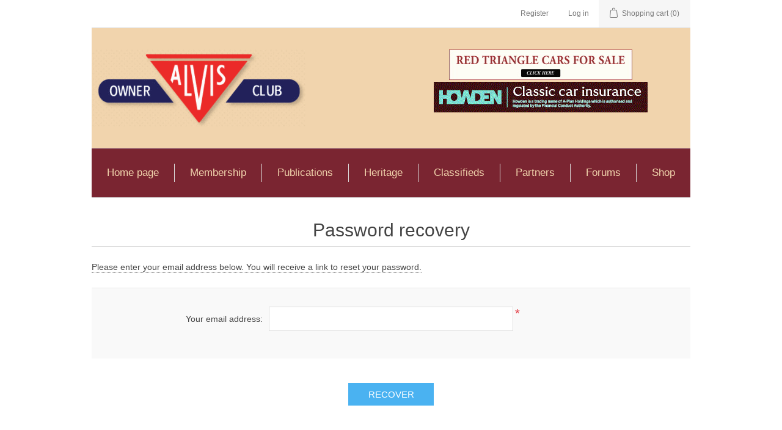

--- FILE ---
content_type: text/html; charset=utf-8
request_url: https://www.alvisoc.org/passwordrecovery
body_size: 4723
content:
<!DOCTYPE html>
<html lang="en"  class="html-password-recovery-page">
<head>
    <title>Alvis Owner Club. Password Recovery</title>
    <meta http-equiv="Content-type" content="text/html;charset=UTF-8" />
    <meta name="description" content="" />
    <meta name="keywords" content="Alvis Owner Club, AOC, Alvis, Alvis Cars,Alvis Members,Alvis Car History,Alvis Heritage,AOC Car History" />
    <meta name="generator" content="nopCommerce" />
    <meta name="viewport" content="width=device-width, initial-scale=1" />
    
    
    <!-- Global site tag (gtag.js) - Google Analytics -->
<script async src="https://www.googletagmanager.com/gtag/js?id=G-NTSHPLSW23"></script>
<script>
  window.dataLayer = window.dataLayer || [];
  function gtag(){dataLayer.push(arguments);}
  gtag('js', new Date());

  gtag('config', 'G-NTSHPLSW23');
</script>

    <link href="/lib/jquery-ui/jquery-ui-1.12.1.custom/jquery-ui.min.css" rel="stylesheet" type="text/css" />
<link href="/Themes/AOCTheme/Content/css/styles.css" rel="stylesheet" type="text/css" />

    <script src="/lib/jquery/jquery-3.3.1.min.js"></script>

    
    
    
    <link rel="shortcut icon" href="https://www.alvisoc.org/favicon.ico" />
    
    <!--Powered by nopCommerce - https://www.nopCommerce.com-->
</head>
<body>
    

<div class="ajax-loading-block-window" style="display: none">
</div>
<div id="dialog-notifications-success" title="Notification" style="display:none;">
</div>
<div id="dialog-notifications-error" title="Error" style="display:none;">
</div>
<div id="dialog-notifications-warning" title="Warning" style="display:none;">
</div>
<div id="bar-notification" class="bar-notification">
    <span class="close" title="Close">&nbsp;</span>
</div>



<!--[if lte IE 8]>
    <div style="clear:both;height:59px;text-align:center;position:relative;">
        <a href="http://www.microsoft.com/windows/internet-explorer/default.aspx" target="_blank">
            <img src="/Themes/AOCTheme/Content/images/ie_warning.jpg" height="42" width="820" alt="You are using an outdated browser. For a faster, safer browsing experience, upgrade for free today." />
        </a>
    </div>
<![endif]-->
<div class="master-wrapper-page">
    
    <div class="header">
    
    <div class="header-upper">
        <div class="header-selectors-wrapper">
            
            
            
            
        </div>
        <div class="header-links-wrapper">
            <div class="header-links">
    <ul>
        
            <li><a href="/register" class="ico-register">Register</a></li>
            <li><a href="/login" class="ico-login">Log in</a></li>
                <!--RVS              <li>
             <a href="/wishlist" class="ico-wishlist">
                 <span class="wishlist-label">Wishlist</span>
                 <span class="wishlist-qty">(0)</span>
             </a>
         </li>
 -->
           <li id="topcartlink">
               <a href="/cart" class="ico-cart">
                   <span class="cart-label">Shopping cart</span>
                   <span class="cart-qty">(0)</span>
               </a>
           </li>
        
    </ul>
            
</div>

            
        </div>
    </div>
    
    <div class="header-lower">
        <div class="header-logo">
            <a href="/">
    <img title="" alt="Alvis Owner Club" src="https://alvisoc.org/Themes/AOCTheme/Content/images/logo.png">
</a>
        </div>
        <!--RVS   
        <div class="search-box store-search-box">
           <form method="get" id="small-search-box-form" action="/search">
    <input type="text" class="search-box-text" id="small-searchterms" autocomplete="off" name="q" placeholder="Search store" aria-label="Search store" />
    
    <input type="submit" class="button-1 search-box-button" value="Search"/>
        
            
    
</form>
       </div>-->
        <div>
            <a href="https://www.redtriangle.co.uk/car-menu/" target="_blank"><img src="/images/uploaded/Partners/Red Triangle.jpg" /></a></br>
            <a href="http://www.rhclassicinsurance.co.uk/" target="_blank"><img src="/images/uploaded/Partners/RH Insurance.gif" /></a>
        </div>
    </div>
    
</div>

    
    <div class="header-menu">
        <ul class="top-menu">
    
        <li><a href="/">Home page</a></li>

        <li><a href="/membership">Membership</a></li>
        <li><a href="/publication">Publications</a></li>
        <li><a href="/heritage">Heritage</a></li>
        <li><a href="/classifieds">Classifieds</a></li>
        <li><a href="/partners">Partners</a></li>
                            <li><a href="/boards">Forums</a></li>
            <li>
    <a href="/shop">Shop
    </a>
</li>    
</ul>
    <div class="menu-toggle">Menu</div>
    <ul class="top-menu mobile">
        
            <li><a href="/">Home page</a></li>
        <li>
    <a href="/shop">Shop
    </a>
</li>                    <li><a href="/membership">Membership</a></li>
            <li><a href="/publication">Publications</a></li>
            <li><a href="/heritage">Heritage</a></li>
            <li><a href="/classifieds">Classifieds</a></li>
            <li><a href="/partners">Partners</a></li>
                                                    <li><a href="/boards">Forums</a></li>
                
    </ul>
    

    </div>
    <div class="master-wrapper-content">
        

        <div class="master-column-wrapper">
            <div class="center-1">
    
    <div class="page password-recovery-page">
    <div class="page-title">
        <h1>Password recovery</h1>
    </div>
    <div class="page-body">
        <form method="post" action="/passwordrecovery">
            
            <p class="tooltip">Please enter your email address below. You will receive a link to reset your password.</p>
            <div class="fieldset">
                <div class="form-fields">
                    <div class="inputs">
                        <label for="Email">Your email address:</label>
                        <input class="email" type="email" data-val="true" data-val-email="Wrong email" data-val-required="Enter your email" id="Email" name="Email" value="" />
                        <span class="required">*</span>
                        <span class="field-validation-valid" data-valmsg-for="Email" data-valmsg-replace="true"></span>
                    </div>
                </div>
            </div>
            <div class="buttons">
                <input type="submit" name="send-email" class="button-1 password-recovery-button" value="Recover" />
            </div>
        <input name="__RequestVerificationToken" type="hidden" value="CfDJ8DdLoQcZcQVChlQJMIzNikbWf6312MaWO-GoNNIOm1rr1AV-b7qRlzDPanpl1Lub48_SlUErhm-FBcXHfbAX1mwBxwAM9fn5roxwr_RY-Eg5DVuzqZUYtyV0vXxlBynKbl9MR5oOv7PFsgzvJU7hwC8" /></form>
    </div>
</div>
    
</div>

        </div>
        
    </div>
    <div class="footer">
    <div class="footer-upper">
        <div class="footer-block information">
            <div class="title">
                <strong>Information</strong>
            </div>
            <ul class="list">
                    <li><a href="/sitemap">Sitemap</a></li>
                                    <li><a href="/about-us">About us</a></li>
                    <li><a href="/video-stories">Video Stories</a></li>
                    <li><a href="/alvis-car-histrory">AOC Car History Application</a></li>
                    <li><a href="/contact">Contact Us</a></li>
                    <li><a href="/alvis-archive-trust">Alvis Archive Trust</a></li>
                    <li><a href="/conditions-of-use">Privacy Policy and Terms of Use</a></li>
                    <li><a href="/aoc-web-site-issues">AOC Web Site Issues</a></li>
                            </ul>
        </div>
        <div class="footer-block customer-service">
            <div class="title">
                <strong>Customer service</strong>
            </div>
            <ul class="list">
                    <li><a href="/search">Search</a> </li>
                                    <li><a href="/news">News</a></li>
                                                                                                                            </ul>
        </div>
        <div class="footer-block my-account">
            <div class="title">
                <strong>My account</strong>
            </div>
            <ul class="list">
                    <li><a href="/customer/info">My account</a></li>
                                                    <li><a href="/customer/addresses">Addresses</a></li>
                                                                            </ul>
        </div>
        <div class="footer-block follow-us">
            <div class="social">
                <div class="title">
                    <strong>Follow us</strong>
                </div>
                <ul class="networks">
		<li class="facebook"><a href="https://www.facebook.com/groups/alvis.owner.club/" target="_blank">Facebook</a></li>
				<li class="rss"><a href="/news/rss/1">RSS</a></li>
			<li class="youtube"><a href="https://www.youtube.com/user/AlvisOwnerClub" target="_blank">YouTube</a></li>
	</ul>
            </div>
            
        </div>
    </div>
    <div class="footer-lower">
        <div class="footer-info">
            <span class="footer-disclaimer">Copyright &copy; 2026 Alvis Owner Club. All rights reserved.</span>
        </div>
            <div class="footer-powered-by">
                Powered by <a href="https://www.nopcommerce.com/">nopCommerce</a>
            </div>
        
    </div>
    
</div>


</div>



    
    <script src="/lib/jquery-validate/jquery.validate-v1.17.0/jquery.validate.min.js"></script>
<script src="/lib/jquery-validate/jquery.validate.unobtrusive-v3.2.10/jquery.validate.unobtrusive.min.js"></script>
<script src="/lib/jquery-ui/jquery-ui-1.12.1.custom/jquery-ui.min.js"></script>
<script src="/lib/jquery-migrate/jquery-migrate-3.0.1.min.js"></script>
<script src="/js/public.common.js"></script>
<script src="/js/public.ajaxcart.js"></script>

    <script>
            $(document).ready(function () {
                $('.header').on('mouseenter', '#topcartlink', function () {
                    $('#flyout-cart').addClass('active');
                });
                $('.header').on('mouseleave', '#topcartlink', function () {
                    $('#flyout-cart').removeClass('active');
                });
                $('.header').on('mouseenter', '#flyout-cart', function () {
                    $('#flyout-cart').addClass('active');
                });
                $('.header').on('mouseleave', '#flyout-cart', function () {
                    $('#flyout-cart').removeClass('active');
                });
            });
        </script>
<script>
            $("#small-search-box-form").on("submit", function(event) {
                if ($("#small-searchterms").val() == "") {
                    alert('Please enter some search keyword');
                    $("#small-searchterms").focus();
                    event.preventDefault();
                }
            });
        </script>
<script>
            $(document).ready(function() {
                var showLinkToResultSearch;
                var searchText;
                $('#small-searchterms').autocomplete({
                        delay: 500,
                        minLength: 3,
                        source: '/catalog/searchtermautocomplete',
                        appendTo: '.search-box',
                        select: function(event, ui) {
                            $("#small-searchterms").val(ui.item.label);
                            setLocation(ui.item.producturl);
                            return false;
                    },
                    //append link to the end of list
                    open: function(event, ui) {
                        //display link to search page
                        if (showLinkToResultSearch) {
                            searchText = document.getElementById("small-searchterms").value;
                            $(".ui-autocomplete").append("<li class=\"ui-menu-item\" role=\"presentation\"><a href=\"/search?q=" + searchText + "\">View all results...</a></li>");
                        }
                    }
                })
                .data("ui-autocomplete")._renderItem = function(ul, item) {
                    var t = item.label;
                    showLinkToResultSearch = item.showlinktoresultsearch;
                    //html encode
                    t = htmlEncode(t);
                    return $("<li></li>")
                        .data("item.autocomplete", item)
                        .append("<a><span>" + t + "</span></a>")
                        .appendTo(ul);
                };
            });
        </script>
<script>
        AjaxCart.init(false, '.header-links .cart-qty', '.header-links .wishlist-qty', '#flyout-cart');
    </script>
<script>
        $(document).ready(function () {
            $('.menu-toggle').on('click', function () {
                $(this).siblings('.top-menu.mobile').slideToggle('slow');
            });
            $('.top-menu.mobile .sublist-toggle').on('click', function () {
                $(this).siblings('.sublist').slideToggle('slow');
            });
        });
    </script>
<script>
    $(document).ready(function () {
        $('.footer-block .title').on('click', function () {
            var e = window, a = 'inner';
            if (!('innerWidth' in window)) {
                a = 'client';
                e = document.documentElement || document.body;
            }
            var result = { width: e[a + 'Width'], height: e[a + 'Height'] };
            if (result.width < 769) {
                $(this).siblings('.list').slideToggle('slow');
            }
        });
    });
</script>
<script>
    $(document).ready(function () {
        $('.block .title').on('click', function () {
            var e = window, a = 'inner';
            if (!('innerWidth' in window)) {
                a = 'client';
                e = document.documentElement || document.body;
            }
            var result = { width: e[a + 'Width'], height: e[a + 'Height'] };
            if (result.width < 1001) {
                $(this).siblings('.listbox').slideToggle('slow');
            }
        });
    });
</script>

</body>
</html>